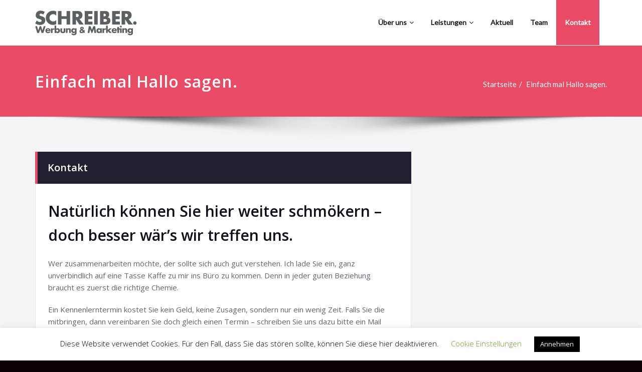

--- FILE ---
content_type: application/javascript
request_url: https://www.wienerwerbeagentur.at/wp-content/plugins/ultimate-maps-by-supsystic/modules/marker/js/engines/core.leaflet.marker.js?ver=1.1.11
body_size: 1198
content:
function umsLeafletMarker(map, params) {
	//this._$markerEl = null;
	this._iconObj = null;

	umsLeafletMarker.superclass.constructor.apply(this, arguments);
	//this._mapEntryId = 0;
}
extendUms(umsLeafletMarker, umsBaseMarker);
/*umsLeafletMarker.prototype.init = function() {
	this._ignoreBaseInfoWndBind = true;
	umsLeafletMarker.superclass.init.apply(this, arguments);
};*/
umsLeafletMarker.prototype._createMarkerObj = function() {
	var pos = this._markerParams.position && typeof(this._markerParams.coord_x) === 'undefined'
		? [this._markerParams.position.lat, this._markerParams.position.lng]
		: [this._markerParams.coord_x, this._markerParams.coord_y];

	var opts = {
		draggable: this._markerParams.draggable
	};
	if(this._markerParams.icon) {
		this._createIcon(this._markerParams.icon);
		opts.icon = this._iconObj;
	}
	var marker = L.marker(pos, opts)
		.addTo(this._map.getRawMapInstance());

	return marker;
};
umsLeafletMarker.prototype.addToMap = function() {
	this._markerObj.addTo(this._map.getRawMapInstance());
};
umsLeafletMarker.prototype._setAnchor = function(iconWidth, iconHeight) {
	//console.log(iconWidth, iconHeight);
	/*this._markerObj.setOptions({
		anchor: new Microsoft.Maps.Point(0, -iconHeight)
	});*/
	//console.log('_setAnchor', iconWidth, iconHeight);
};
/*umsLeafletMarker.prototype.setTitle = function(title, noRefresh) {
	umsLeafletMarker.superclass.setTitle.apply(this, arguments);
};
umsLeafletMarker.prototype.setDescription = function (description, noRefresh) {
	umsLeafletMarker.superclass.setTitle.apply(this, arguments);
};*/
umsLeafletMarker.prototype.setVisible = function(state) {
	if (state) {
        this._markerObj.setOpacity(1);
	} else {
        this._markerObj.setOpacity(0);
        this._markerObj.closePopup();
	}
};
umsLeafletMarker.prototype.getPosition = function() {
	var loc = this._markerObj.getLatLng();
	return {lat: loc.lat, lng: loc.lng}
};
umsLeafletMarker.prototype.setPosition = function(lat, lng) {
	this._markerObj.setLatLng([lat, lng]);
};
umsLeafletMarker.prototype.lat = function() {
	var loc = this._markerObj.getLatLng();
	return loc.lat;
};
umsLeafletMarker.prototype.lng = function() {
	var loc = this._markerObj.getLatLng();
	return loc.lng;
};
umsLeafletMarker.prototype.removeFromMap = function() {
	this._markerObj.removeFrom(this._map.getRawMapInstance());
};
umsLeafletMarker.prototype._setInfoWndContent = function(withOpenPopup) {
	if(!this._infoWindow) {
		var offsetH = 0;
		if(this._markerParams
			&& this._markerParams.icon_data
			&& this._markerParams.icon_data.width
			&& this._markerParams.icon_data.height
		) {
			offsetH = -1 * parseInt(this._markerParams.icon_data.height);
			//opts.iconSize = [parseInt(this._markerParams.icon_data.width), parseInt(this._markerParams.icon_data.height)];
		}
		this._infoWindow = new L.popup({
			// TODO: Make this offset - to depends from marker icon size
			offset: L.point(0, offsetH)
		});
		this._markerObj.bindPopup(this._infoWindow) // add popups
	}
	var description = this._markerParams.description ? this._markerParams.description.replace(/\n/g, '<br/>') : false
	,	title = this._markerParams.title ? this._markerParams.title : false
	,	content = (title ? '<h3 class="umsMarkerTitle">' + title + '</h3>' : '')
			+ (description ? '<div class="umsMarkerDesc">' + description + '</div>' : '');

	this._infoWindow.setContent(content);
	this._infoWindow.update();
	if(withOpenPopup) {
		this._infoWndOpened = true;
		this._markerObj.openPopup();
	}
};
/*umsLeafletMarker.prototype.refreshInfoWnd = function() {

};*/
umsLeafletMarker.prototype._updateInfoWndContent = function(withOpenPopup) {
	this._setInfoWndContent(withOpenPopup);
	this._infoWndWasInited = true;
};
umsLeafletMarker.prototype.addEventListener = function(event, callback) {
	this._markerObj.on(event, callback);
};
umsLeafletMarker.prototype._openInfoWnd = function(withOpenPopup) {
	this._setInfoWndContent(withOpenPopup);
};
umsLeafletMarker.prototype.directOpenInfoWnd = function() {
	if(this._infoWindow) {
		this._markerObj.openPopup();
	} else
		this._setInfoWndContent();
};
umsLeafletMarker.prototype._closeInfoWnd = function() {
	if(this._infoWindow.isPopupOpen()) {
		this._markerObj.closePopup();
	}
};
umsLeafletMarker.prototype.getIcon = (function() {
	return this._markerObj.getIcon();
});
umsLeafletMarker.prototype.setIcon = function(iconPath) {
	this._createIcon(iconPath);
	this._markerObj.setIcon(this._iconObj);
};
umsLeafletMarker.prototype._createIcon = function(iconPath) {
	var opts = {
		iconUrl: iconPath
	};
	if(this._markerParams.icon_data) {
		this._markerParams.icon_data.width = this._markerParams.icon_data.width ? parseInt(this._markerParams.icon_data.width) : false;
		this._markerParams.icon_data.height = this._markerParams.icon_data.height ? parseInt(this._markerParams.icon_data.height) : false;
		if(this._markerParams.icon_data.width && this._markerParams.icon_data.height) {
			opts.iconSize = [this._markerParams.icon_data.width, this._markerParams.icon_data.height];
			opts.iconAnchor = [this._markerParams.icon_data.width / 2, this._markerParams.icon_data.height];
		}
	}
	this._iconObj = L.icon(opts);
};
umsLeafletMarker.prototype.showInfoWnd = function( forceUpdateInfoWnd, forceShow, withOpenPopup ) {
	if(this._infoWindow) {
		this._infoWndOpened = this._infoWindow.isOpen();
	}
	umsLeafletMarker.superclass.showInfoWnd.apply(this, arguments);
};
